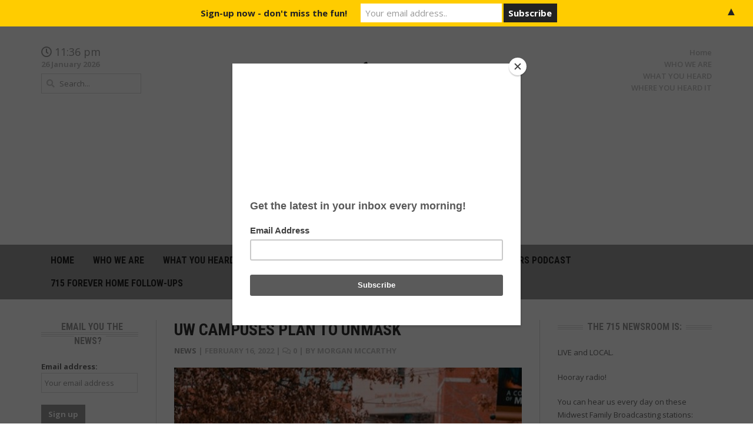

--- FILE ---
content_type: text/html; charset=UTF-8
request_url: https://715newsroom.com/2022/02/16/uw-campuses-plan-to-unmask/
body_size: 12755
content:
<!DOCTYPE html>
<html lang="en-US">
<head>
	<meta charset="UTF-8">
	<meta name="viewport" content="width=device-width, initial-scale=1">
	<link rel="profile" href="http://gmpg.org/xfn/11">
	<link rel="pingback" href="https://715newsroom.com/xmlrpc.php">
	<meta name='robots' content='index, follow, max-image-preview:large, max-snippet:-1, max-video-preview:-1' />

	<!-- This site is optimized with the Yoast SEO plugin v26.8 - https://yoast.com/product/yoast-seo-wordpress/ -->
	<title>UW Campuses Plan to Unmask &#8902; 715Newsroom.com</title>
	<link rel="canonical" href="https://715newsroom.com/2022/02/16/uw-campuses-plan-to-unmask/" />
	<meta property="og:locale" content="en_US" />
	<meta property="og:type" content="article" />
	<meta property="og:title" content="UW Campuses Plan to Unmask &#8902; 715Newsroom.com" />
	<meta property="og:description" content="The University of Wisconsin System plans to end mask mandates on campus by next month.  A recent press release from System President Tommy Thompson says he&#8217;s working with chancellors to have mask mandates removed by March 1st.  Thompson says mask requirements will be removed no later than spring break.  He says he&#8217;s able to remove mask requirements because of falling coronavirus numbers." />
	<meta property="og:url" content="https://715newsroom.com/2022/02/16/uw-campuses-plan-to-unmask/" />
	<meta property="og:site_name" content="715Newsroom.com" />
	<meta property="article:publisher" content="https://www.facebook.com/pg/715newsroom/posts/" />
	<meta property="article:published_time" content="2022-02-16T22:32:09+00:00" />
	<meta property="article:modified_time" content="2022-02-16T22:32:12+00:00" />
	<meta property="og:image" content="https://715newsroom.com/wp-content/uploads/2019/09/CAMPUS.jpeg" />
	<meta property="og:image:width" content="500" />
	<meta property="og:image:height" content="333" />
	<meta property="og:image:type" content="image/jpeg" />
	<meta name="author" content="Morgan McCarthy" />
	<meta name="twitter:card" content="summary_large_image" />
	<meta name="twitter:label1" content="Written by" />
	<meta name="twitter:data1" content="Morgan McCarthy" />
	<script type="application/ld+json" class="yoast-schema-graph">{"@context":"https://schema.org","@graph":[{"@type":"Article","@id":"https://715newsroom.com/2022/02/16/uw-campuses-plan-to-unmask/#article","isPartOf":{"@id":"https://715newsroom.com/2022/02/16/uw-campuses-plan-to-unmask/"},"author":{"name":"Morgan McCarthy","@id":"https://715newsroom.com/#/schema/person/cd6b48b033886ed3c43b190ca5cacd85"},"headline":"UW Campuses Plan to Unmask","datePublished":"2022-02-16T22:32:09+00:00","dateModified":"2022-02-16T22:32:12+00:00","mainEntityOfPage":{"@id":"https://715newsroom.com/2022/02/16/uw-campuses-plan-to-unmask/"},"wordCount":67,"commentCount":0,"publisher":{"@id":"https://715newsroom.com/#organization"},"image":{"@id":"https://715newsroom.com/2022/02/16/uw-campuses-plan-to-unmask/#primaryimage"},"thumbnailUrl":"https://715newsroom.com/wp-content/uploads/2019/09/CAMPUS.jpeg","articleSection":["News"],"inLanguage":"en-US","potentialAction":[{"@type":"CommentAction","name":"Comment","target":["https://715newsroom.com/2022/02/16/uw-campuses-plan-to-unmask/#respond"]}]},{"@type":"WebPage","@id":"https://715newsroom.com/2022/02/16/uw-campuses-plan-to-unmask/","url":"https://715newsroom.com/2022/02/16/uw-campuses-plan-to-unmask/","name":"UW Campuses Plan to Unmask &#8902; 715Newsroom.com","isPartOf":{"@id":"https://715newsroom.com/#website"},"primaryImageOfPage":{"@id":"https://715newsroom.com/2022/02/16/uw-campuses-plan-to-unmask/#primaryimage"},"image":{"@id":"https://715newsroom.com/2022/02/16/uw-campuses-plan-to-unmask/#primaryimage"},"thumbnailUrl":"https://715newsroom.com/wp-content/uploads/2019/09/CAMPUS.jpeg","datePublished":"2022-02-16T22:32:09+00:00","dateModified":"2022-02-16T22:32:12+00:00","breadcrumb":{"@id":"https://715newsroom.com/2022/02/16/uw-campuses-plan-to-unmask/#breadcrumb"},"inLanguage":"en-US","potentialAction":[{"@type":"ReadAction","target":["https://715newsroom.com/2022/02/16/uw-campuses-plan-to-unmask/"]}]},{"@type":"ImageObject","inLanguage":"en-US","@id":"https://715newsroom.com/2022/02/16/uw-campuses-plan-to-unmask/#primaryimage","url":"https://715newsroom.com/wp-content/uploads/2019/09/CAMPUS.jpeg","contentUrl":"https://715newsroom.com/wp-content/uploads/2019/09/CAMPUS.jpeg","width":500,"height":333},{"@type":"BreadcrumbList","@id":"https://715newsroom.com/2022/02/16/uw-campuses-plan-to-unmask/#breadcrumb","itemListElement":[{"@type":"ListItem","position":1,"name":"Home","item":"https://715newsroom.com/"},{"@type":"ListItem","position":2,"name":"UW Campuses Plan to Unmask"}]},{"@type":"WebSite","@id":"https://715newsroom.com/#website","url":"https://715newsroom.com/","name":"715Newsroom.com","description":"News Done Differently","publisher":{"@id":"https://715newsroom.com/#organization"},"potentialAction":[{"@type":"SearchAction","target":{"@type":"EntryPoint","urlTemplate":"https://715newsroom.com/?s={search_term_string}"},"query-input":{"@type":"PropertyValueSpecification","valueRequired":true,"valueName":"search_term_string"}}],"inLanguage":"en-US"},{"@type":"Organization","@id":"https://715newsroom.com/#organization","name":"Midwest Family Broadcasting","url":"https://715newsroom.com/","logo":{"@type":"ImageObject","inLanguage":"en-US","@id":"https://715newsroom.com/#/schema/logo/image/","url":"https://715newsroom.com/wp-content/uploads/2020/11/cropped-715-Black.png","contentUrl":"https://715newsroom.com/wp-content/uploads/2020/11/cropped-715-Black.png","width":512,"height":512,"caption":"Midwest Family Broadcasting"},"image":{"@id":"https://715newsroom.com/#/schema/logo/image/"},"sameAs":["https://www.facebook.com/pg/715newsroom/posts/"]},{"@type":"Person","@id":"https://715newsroom.com/#/schema/person/cd6b48b033886ed3c43b190ca5cacd85","name":"Morgan McCarthy","image":{"@type":"ImageObject","inLanguage":"en-US","@id":"https://715newsroom.com/#/schema/person/image/","url":"https://secure.gravatar.com/avatar/3d7b47046a6caae46aca03216ece866f81d2036d6e5af7fa8ac3bf3ab8a33fa7?s=96&d=mm&r=g","contentUrl":"https://secure.gravatar.com/avatar/3d7b47046a6caae46aca03216ece866f81d2036d6e5af7fa8ac3bf3ab8a33fa7?s=96&d=mm&r=g","caption":"Morgan McCarthy"},"description":"Let's talk.","sameAs":["http://715newsroom.com"]}]}</script>
	<!-- / Yoast SEO plugin. -->


<link rel='dns-prefetch' href='//platform-api.sharethis.com' />
<link rel='dns-prefetch' href='//www.googletagmanager.com' />
<link rel='dns-prefetch' href='//fonts.googleapis.com' />
<link rel="alternate" type="application/rss+xml" title="715Newsroom.com &raquo; Feed" href="https://715newsroom.com/feed/" />
<link rel="alternate" type="application/rss+xml" title="715Newsroom.com &raquo; Comments Feed" href="https://715newsroom.com/comments/feed/" />
<link rel="alternate" type="application/rss+xml" title="715Newsroom.com &raquo; UW Campuses Plan to Unmask Comments Feed" href="https://715newsroom.com/2022/02/16/uw-campuses-plan-to-unmask/feed/" />
<link rel="alternate" title="oEmbed (JSON)" type="application/json+oembed" href="https://715newsroom.com/wp-json/oembed/1.0/embed?url=https%3A%2F%2F715newsroom.com%2F2022%2F02%2F16%2Fuw-campuses-plan-to-unmask%2F" />
<link rel="alternate" title="oEmbed (XML)" type="text/xml+oembed" href="https://715newsroom.com/wp-json/oembed/1.0/embed?url=https%3A%2F%2F715newsroom.com%2F2022%2F02%2F16%2Fuw-campuses-plan-to-unmask%2F&#038;format=xml" />
<style id='wp-img-auto-sizes-contain-inline-css' type='text/css'>
img:is([sizes=auto i],[sizes^="auto," i]){contain-intrinsic-size:3000px 1500px}
/*# sourceURL=wp-img-auto-sizes-contain-inline-css */
</style>
<link rel='stylesheet' id='g7-shortcodes-css' href='https://715newsroom.com/wp-content/plugins/g7-shortcodes/css/shortcodes.css?ver=6.9' type='text/css' media='all' />
<style id='wp-emoji-styles-inline-css' type='text/css'>

	img.wp-smiley, img.emoji {
		display: inline !important;
		border: none !important;
		box-shadow: none !important;
		height: 1em !important;
		width: 1em !important;
		margin: 0 0.07em !important;
		vertical-align: -0.1em !important;
		background: none !important;
		padding: 0 !important;
	}
/*# sourceURL=wp-emoji-styles-inline-css */
</style>
<style id='wp-block-library-inline-css' type='text/css'>
:root{--wp-block-synced-color:#7a00df;--wp-block-synced-color--rgb:122,0,223;--wp-bound-block-color:var(--wp-block-synced-color);--wp-editor-canvas-background:#ddd;--wp-admin-theme-color:#007cba;--wp-admin-theme-color--rgb:0,124,186;--wp-admin-theme-color-darker-10:#006ba1;--wp-admin-theme-color-darker-10--rgb:0,107,160.5;--wp-admin-theme-color-darker-20:#005a87;--wp-admin-theme-color-darker-20--rgb:0,90,135;--wp-admin-border-width-focus:2px}@media (min-resolution:192dpi){:root{--wp-admin-border-width-focus:1.5px}}.wp-element-button{cursor:pointer}:root .has-very-light-gray-background-color{background-color:#eee}:root .has-very-dark-gray-background-color{background-color:#313131}:root .has-very-light-gray-color{color:#eee}:root .has-very-dark-gray-color{color:#313131}:root .has-vivid-green-cyan-to-vivid-cyan-blue-gradient-background{background:linear-gradient(135deg,#00d084,#0693e3)}:root .has-purple-crush-gradient-background{background:linear-gradient(135deg,#34e2e4,#4721fb 50%,#ab1dfe)}:root .has-hazy-dawn-gradient-background{background:linear-gradient(135deg,#faaca8,#dad0ec)}:root .has-subdued-olive-gradient-background{background:linear-gradient(135deg,#fafae1,#67a671)}:root .has-atomic-cream-gradient-background{background:linear-gradient(135deg,#fdd79a,#004a59)}:root .has-nightshade-gradient-background{background:linear-gradient(135deg,#330968,#31cdcf)}:root .has-midnight-gradient-background{background:linear-gradient(135deg,#020381,#2874fc)}:root{--wp--preset--font-size--normal:16px;--wp--preset--font-size--huge:42px}.has-regular-font-size{font-size:1em}.has-larger-font-size{font-size:2.625em}.has-normal-font-size{font-size:var(--wp--preset--font-size--normal)}.has-huge-font-size{font-size:var(--wp--preset--font-size--huge)}.has-text-align-center{text-align:center}.has-text-align-left{text-align:left}.has-text-align-right{text-align:right}.has-fit-text{white-space:nowrap!important}#end-resizable-editor-section{display:none}.aligncenter{clear:both}.items-justified-left{justify-content:flex-start}.items-justified-center{justify-content:center}.items-justified-right{justify-content:flex-end}.items-justified-space-between{justify-content:space-between}.screen-reader-text{border:0;clip-path:inset(50%);height:1px;margin:-1px;overflow:hidden;padding:0;position:absolute;width:1px;word-wrap:normal!important}.screen-reader-text:focus{background-color:#ddd;clip-path:none;color:#444;display:block;font-size:1em;height:auto;left:5px;line-height:normal;padding:15px 23px 14px;text-decoration:none;top:5px;width:auto;z-index:100000}html :where(.has-border-color){border-style:solid}html :where([style*=border-top-color]){border-top-style:solid}html :where([style*=border-right-color]){border-right-style:solid}html :where([style*=border-bottom-color]){border-bottom-style:solid}html :where([style*=border-left-color]){border-left-style:solid}html :where([style*=border-width]){border-style:solid}html :where([style*=border-top-width]){border-top-style:solid}html :where([style*=border-right-width]){border-right-style:solid}html :where([style*=border-bottom-width]){border-bottom-style:solid}html :where([style*=border-left-width]){border-left-style:solid}html :where(img[class*=wp-image-]){height:auto;max-width:100%}:where(figure){margin:0 0 1em}html :where(.is-position-sticky){--wp-admin--admin-bar--position-offset:var(--wp-admin--admin-bar--height,0px)}@media screen and (max-width:600px){html :where(.is-position-sticky){--wp-admin--admin-bar--position-offset:0px}}

/*# sourceURL=wp-block-library-inline-css */
</style><style id='global-styles-inline-css' type='text/css'>
:root{--wp--preset--aspect-ratio--square: 1;--wp--preset--aspect-ratio--4-3: 4/3;--wp--preset--aspect-ratio--3-4: 3/4;--wp--preset--aspect-ratio--3-2: 3/2;--wp--preset--aspect-ratio--2-3: 2/3;--wp--preset--aspect-ratio--16-9: 16/9;--wp--preset--aspect-ratio--9-16: 9/16;--wp--preset--color--black: #000000;--wp--preset--color--cyan-bluish-gray: #abb8c3;--wp--preset--color--white: #ffffff;--wp--preset--color--pale-pink: #f78da7;--wp--preset--color--vivid-red: #cf2e2e;--wp--preset--color--luminous-vivid-orange: #ff6900;--wp--preset--color--luminous-vivid-amber: #fcb900;--wp--preset--color--light-green-cyan: #7bdcb5;--wp--preset--color--vivid-green-cyan: #00d084;--wp--preset--color--pale-cyan-blue: #8ed1fc;--wp--preset--color--vivid-cyan-blue: #0693e3;--wp--preset--color--vivid-purple: #9b51e0;--wp--preset--gradient--vivid-cyan-blue-to-vivid-purple: linear-gradient(135deg,rgb(6,147,227) 0%,rgb(155,81,224) 100%);--wp--preset--gradient--light-green-cyan-to-vivid-green-cyan: linear-gradient(135deg,rgb(122,220,180) 0%,rgb(0,208,130) 100%);--wp--preset--gradient--luminous-vivid-amber-to-luminous-vivid-orange: linear-gradient(135deg,rgb(252,185,0) 0%,rgb(255,105,0) 100%);--wp--preset--gradient--luminous-vivid-orange-to-vivid-red: linear-gradient(135deg,rgb(255,105,0) 0%,rgb(207,46,46) 100%);--wp--preset--gradient--very-light-gray-to-cyan-bluish-gray: linear-gradient(135deg,rgb(238,238,238) 0%,rgb(169,184,195) 100%);--wp--preset--gradient--cool-to-warm-spectrum: linear-gradient(135deg,rgb(74,234,220) 0%,rgb(151,120,209) 20%,rgb(207,42,186) 40%,rgb(238,44,130) 60%,rgb(251,105,98) 80%,rgb(254,248,76) 100%);--wp--preset--gradient--blush-light-purple: linear-gradient(135deg,rgb(255,206,236) 0%,rgb(152,150,240) 100%);--wp--preset--gradient--blush-bordeaux: linear-gradient(135deg,rgb(254,205,165) 0%,rgb(254,45,45) 50%,rgb(107,0,62) 100%);--wp--preset--gradient--luminous-dusk: linear-gradient(135deg,rgb(255,203,112) 0%,rgb(199,81,192) 50%,rgb(65,88,208) 100%);--wp--preset--gradient--pale-ocean: linear-gradient(135deg,rgb(255,245,203) 0%,rgb(182,227,212) 50%,rgb(51,167,181) 100%);--wp--preset--gradient--electric-grass: linear-gradient(135deg,rgb(202,248,128) 0%,rgb(113,206,126) 100%);--wp--preset--gradient--midnight: linear-gradient(135deg,rgb(2,3,129) 0%,rgb(40,116,252) 100%);--wp--preset--font-size--small: 13px;--wp--preset--font-size--medium: 20px;--wp--preset--font-size--large: 36px;--wp--preset--font-size--x-large: 42px;--wp--preset--spacing--20: 0.44rem;--wp--preset--spacing--30: 0.67rem;--wp--preset--spacing--40: 1rem;--wp--preset--spacing--50: 1.5rem;--wp--preset--spacing--60: 2.25rem;--wp--preset--spacing--70: 3.38rem;--wp--preset--spacing--80: 5.06rem;--wp--preset--shadow--natural: 6px 6px 9px rgba(0, 0, 0, 0.2);--wp--preset--shadow--deep: 12px 12px 50px rgba(0, 0, 0, 0.4);--wp--preset--shadow--sharp: 6px 6px 0px rgba(0, 0, 0, 0.2);--wp--preset--shadow--outlined: 6px 6px 0px -3px rgb(255, 255, 255), 6px 6px rgb(0, 0, 0);--wp--preset--shadow--crisp: 6px 6px 0px rgb(0, 0, 0);}:where(.is-layout-flex){gap: 0.5em;}:where(.is-layout-grid){gap: 0.5em;}body .is-layout-flex{display: flex;}.is-layout-flex{flex-wrap: wrap;align-items: center;}.is-layout-flex > :is(*, div){margin: 0;}body .is-layout-grid{display: grid;}.is-layout-grid > :is(*, div){margin: 0;}:where(.wp-block-columns.is-layout-flex){gap: 2em;}:where(.wp-block-columns.is-layout-grid){gap: 2em;}:where(.wp-block-post-template.is-layout-flex){gap: 1.25em;}:where(.wp-block-post-template.is-layout-grid){gap: 1.25em;}.has-black-color{color: var(--wp--preset--color--black) !important;}.has-cyan-bluish-gray-color{color: var(--wp--preset--color--cyan-bluish-gray) !important;}.has-white-color{color: var(--wp--preset--color--white) !important;}.has-pale-pink-color{color: var(--wp--preset--color--pale-pink) !important;}.has-vivid-red-color{color: var(--wp--preset--color--vivid-red) !important;}.has-luminous-vivid-orange-color{color: var(--wp--preset--color--luminous-vivid-orange) !important;}.has-luminous-vivid-amber-color{color: var(--wp--preset--color--luminous-vivid-amber) !important;}.has-light-green-cyan-color{color: var(--wp--preset--color--light-green-cyan) !important;}.has-vivid-green-cyan-color{color: var(--wp--preset--color--vivid-green-cyan) !important;}.has-pale-cyan-blue-color{color: var(--wp--preset--color--pale-cyan-blue) !important;}.has-vivid-cyan-blue-color{color: var(--wp--preset--color--vivid-cyan-blue) !important;}.has-vivid-purple-color{color: var(--wp--preset--color--vivid-purple) !important;}.has-black-background-color{background-color: var(--wp--preset--color--black) !important;}.has-cyan-bluish-gray-background-color{background-color: var(--wp--preset--color--cyan-bluish-gray) !important;}.has-white-background-color{background-color: var(--wp--preset--color--white) !important;}.has-pale-pink-background-color{background-color: var(--wp--preset--color--pale-pink) !important;}.has-vivid-red-background-color{background-color: var(--wp--preset--color--vivid-red) !important;}.has-luminous-vivid-orange-background-color{background-color: var(--wp--preset--color--luminous-vivid-orange) !important;}.has-luminous-vivid-amber-background-color{background-color: var(--wp--preset--color--luminous-vivid-amber) !important;}.has-light-green-cyan-background-color{background-color: var(--wp--preset--color--light-green-cyan) !important;}.has-vivid-green-cyan-background-color{background-color: var(--wp--preset--color--vivid-green-cyan) !important;}.has-pale-cyan-blue-background-color{background-color: var(--wp--preset--color--pale-cyan-blue) !important;}.has-vivid-cyan-blue-background-color{background-color: var(--wp--preset--color--vivid-cyan-blue) !important;}.has-vivid-purple-background-color{background-color: var(--wp--preset--color--vivid-purple) !important;}.has-black-border-color{border-color: var(--wp--preset--color--black) !important;}.has-cyan-bluish-gray-border-color{border-color: var(--wp--preset--color--cyan-bluish-gray) !important;}.has-white-border-color{border-color: var(--wp--preset--color--white) !important;}.has-pale-pink-border-color{border-color: var(--wp--preset--color--pale-pink) !important;}.has-vivid-red-border-color{border-color: var(--wp--preset--color--vivid-red) !important;}.has-luminous-vivid-orange-border-color{border-color: var(--wp--preset--color--luminous-vivid-orange) !important;}.has-luminous-vivid-amber-border-color{border-color: var(--wp--preset--color--luminous-vivid-amber) !important;}.has-light-green-cyan-border-color{border-color: var(--wp--preset--color--light-green-cyan) !important;}.has-vivid-green-cyan-border-color{border-color: var(--wp--preset--color--vivid-green-cyan) !important;}.has-pale-cyan-blue-border-color{border-color: var(--wp--preset--color--pale-cyan-blue) !important;}.has-vivid-cyan-blue-border-color{border-color: var(--wp--preset--color--vivid-cyan-blue) !important;}.has-vivid-purple-border-color{border-color: var(--wp--preset--color--vivid-purple) !important;}.has-vivid-cyan-blue-to-vivid-purple-gradient-background{background: var(--wp--preset--gradient--vivid-cyan-blue-to-vivid-purple) !important;}.has-light-green-cyan-to-vivid-green-cyan-gradient-background{background: var(--wp--preset--gradient--light-green-cyan-to-vivid-green-cyan) !important;}.has-luminous-vivid-amber-to-luminous-vivid-orange-gradient-background{background: var(--wp--preset--gradient--luminous-vivid-amber-to-luminous-vivid-orange) !important;}.has-luminous-vivid-orange-to-vivid-red-gradient-background{background: var(--wp--preset--gradient--luminous-vivid-orange-to-vivid-red) !important;}.has-very-light-gray-to-cyan-bluish-gray-gradient-background{background: var(--wp--preset--gradient--very-light-gray-to-cyan-bluish-gray) !important;}.has-cool-to-warm-spectrum-gradient-background{background: var(--wp--preset--gradient--cool-to-warm-spectrum) !important;}.has-blush-light-purple-gradient-background{background: var(--wp--preset--gradient--blush-light-purple) !important;}.has-blush-bordeaux-gradient-background{background: var(--wp--preset--gradient--blush-bordeaux) !important;}.has-luminous-dusk-gradient-background{background: var(--wp--preset--gradient--luminous-dusk) !important;}.has-pale-ocean-gradient-background{background: var(--wp--preset--gradient--pale-ocean) !important;}.has-electric-grass-gradient-background{background: var(--wp--preset--gradient--electric-grass) !important;}.has-midnight-gradient-background{background: var(--wp--preset--gradient--midnight) !important;}.has-small-font-size{font-size: var(--wp--preset--font-size--small) !important;}.has-medium-font-size{font-size: var(--wp--preset--font-size--medium) !important;}.has-large-font-size{font-size: var(--wp--preset--font-size--large) !important;}.has-x-large-font-size{font-size: var(--wp--preset--font-size--x-large) !important;}
/*# sourceURL=global-styles-inline-css */
</style>

<style id='classic-theme-styles-inline-css' type='text/css'>
/*! This file is auto-generated */
.wp-block-button__link{color:#fff;background-color:#32373c;border-radius:9999px;box-shadow:none;text-decoration:none;padding:calc(.667em + 2px) calc(1.333em + 2px);font-size:1.125em}.wp-block-file__button{background:#32373c;color:#fff;text-decoration:none}
/*# sourceURL=/wp-includes/css/classic-themes.min.css */
</style>
<link rel='stylesheet' id='bootstrap-css' href='https://715newsroom.com/wp-content/themes/headline-news/css/bootstrap.min.css?ver=6.9' type='text/css' media='all' />
<link rel='stylesheet' id='font-awesome-5-css' href='https://715newsroom.com/wp-content/plugins/bb-plugin/fonts/fontawesome/5.15.4/css/all.min.css?ver=2.9.4.1' type='text/css' media='all' />
<link rel='stylesheet' id='font-awesome-css' href='https://715newsroom.com/wp-content/plugins/bb-plugin/fonts/fontawesome/5.15.4/css/v4-shims.min.css?ver=2.9.4.1' type='text/css' media='all' />
<link rel='stylesheet' id='font-open-sans-css' href='//fonts.googleapis.com/css?family=Open+Sans%3A300%2C400%2C600%2C700%2C300italic%2C400italic%2C600italic%2C700italic&#038;subset=latin%2Ccyrillic&#038;ver=6.9' type='text/css' media='all' />
<link rel='stylesheet' id='font-roboto-condensed-css' href='//fonts.googleapis.com/css?family=Roboto+Condensed%3A400%2C700&#038;subset=latin%2Ccyrillic&#038;ver=6.9' type='text/css' media='all' />
<link rel='stylesheet' id='main-style-css' href='https://715newsroom.com/wp-content/themes/headline-news/style.css?ver=1.3' type='text/css' media='all' />
<link rel='stylesheet' id='prettyPhoto-css' href='https://715newsroom.com/wp-content/themes/headline-news/css/prettyPhoto.css?ver=6.9' type='text/css' media='all' />
<link rel='stylesheet' id='liscroll-css' href='https://715newsroom.com/wp-content/themes/headline-news/css/jquery.liScroll.css?ver=6.9' type='text/css' media='all' />
<link rel='stylesheet' id='color-css' href='https://715newsroom.com/?css=1&#038;ver=6.9' type='text/css' media='all' />
<link rel='stylesheet' id='wp-block-paragraph-css' href='https://715newsroom.com/wp-includes/blocks/paragraph/style.min.css?ver=6.9' type='text/css' media='all' />
<script type="text/javascript" src="https://715newsroom.com/wp-includes/js/jquery/jquery.min.js?ver=3.7.1" id="jquery-core-js"></script>
<script type="text/javascript" src="https://715newsroom.com/wp-includes/js/jquery/jquery-migrate.min.js?ver=3.4.1" id="jquery-migrate-js"></script>
<script type="text/javascript" src="//platform-api.sharethis.com/js/sharethis.js#source=googleanalytics-wordpress#product=ga&amp;property=67acdd4e6eb4310012fdd829" id="googleanalytics-platform-sharethis-js"></script>

<!-- Google tag (gtag.js) snippet added by Site Kit -->
<!-- Google Analytics snippet added by Site Kit -->
<script type="text/javascript" src="https://www.googletagmanager.com/gtag/js?id=G-P2B68P1053" id="google_gtagjs-js" async></script>
<script type="text/javascript" id="google_gtagjs-js-after">
/* <![CDATA[ */
window.dataLayer = window.dataLayer || [];function gtag(){dataLayer.push(arguments);}
gtag("set","linker",{"domains":["715newsroom.com"]});
gtag("js", new Date());
gtag("set", "developer_id.dZTNiMT", true);
gtag("config", "G-P2B68P1053");
//# sourceURL=google_gtagjs-js-after
/* ]]> */
</script>
<link rel="https://api.w.org/" href="https://715newsroom.com/wp-json/" /><link rel="alternate" title="JSON" type="application/json" href="https://715newsroom.com/wp-json/wp/v2/posts/37821" /><link rel="EditURI" type="application/rsd+xml" title="RSD" href="https://715newsroom.com/xmlrpc.php?rsd" />
<meta name="generator" content="WordPress 6.9" />
<link rel='shortlink' href='https://715newsroom.com/?p=37821' />
    <script async defer type="text/javascript" src="https://xp.audience.io/sdk.js"></script>
    <meta name="generator" content="Site Kit by Google 1.170.0" /><style type="text/css" id="custom-background-css">
body.custom-background { background-color: #181715; background-image: url("https://715newsroom.com/wp-content/uploads/2018/07/NEWS-SET.jpeg"); background-position: left top; background-size: contain; background-repeat: no-repeat; background-attachment: fixed; }
</style>
	<style>#mailchimp-top-bar form,#mailchimp-top-bar input,#mailchimp-top-bar label{box-shadow:none;box-sizing:border-box;float:none;font-size:100%;height:auto;line-height:normal;margin:0;outline:0;padding:0;text-shadow:none;vertical-align:middle}#mailchimp-top-bar input,#mailchimp-top-bar label{display:inline-block!important;vertical-align:middle!important;width:auto}#mailchimp-top-bar form{margin:0!important;padding:0!important;text-align:center}#mailchimp-top-bar label{margin:0 6px 0 0}#mailchimp-top-bar .mctb-button,#mailchimp-top-bar .mctb-email,#mailchimp-top-bar input,#mailchimp-top-bar input[type=email],#mailchimp-top-bar input[type=text]{background:#fff;border:1px solid #fff;height:auto;margin:0 0 0 6px}#mailchimp-top-bar .mctb-email{max-width:240px!important;width:100%}#mailchimp-top-bar .mctb-button{cursor:pointer;margin-left:0}#mailchimp-top-bar .mctb-email-confirm{display:none!important}#mailchimp-top-bar.mctb-small{font-size:10px}#mailchimp-top-bar.mctb-small .mctb-bar{padding:5px 6px}#mailchimp-top-bar.mctb-small .mctb-button{padding:4px 12px}#mailchimp-top-bar.mctb-small .mctb-email,#mailchimp-top-bar.mctb-small .mctb-label,#mailchimp-top-bar.mctb-small input{padding:4px 6px!important}#mailchimp-top-bar.mctb-small input,#mailchimp-top-bar.mctb-small label{font-size:12px}#mailchimp-top-bar.mctb-small .mctb-close{font-size:16px;padding:4px 12px}#mailchimp-top-bar.mctb-medium{font-size:12.5px}#mailchimp-top-bar.mctb-medium .mctb-bar{padding:6.25px 7.5px}#mailchimp-top-bar.mctb-medium .mctb-button{padding:5px 15px}#mailchimp-top-bar.mctb-medium .mctb-email,#mailchimp-top-bar.mctb-medium .mctb-label,#mailchimp-top-bar.mctb-medium input{padding:5px 7.5px!important}#mailchimp-top-bar.mctb-medium input,#mailchimp-top-bar.mctb-medium label{font-size:15px}#mailchimp-top-bar.mctb-medium .mctb-close{font-size:20px;padding:5px 15px}#mailchimp-top-bar.mctb-big{font-size:15px}#mailchimp-top-bar.mctb-big .mctb-bar{padding:7.5px 9px}#mailchimp-top-bar.mctb-big .mctb-button{padding:6px 18px}#mailchimp-top-bar.mctb-big .mctb-email,#mailchimp-top-bar.mctb-big .mctb-label,#mailchimp-top-bar.mctb-big input{padding:6px 9px!important}#mailchimp-top-bar.mctb-big input,#mailchimp-top-bar.mctb-big label{font-size:18px}#mailchimp-top-bar.mctb-big .mctb-close{font-size:24px;padding:6px 18px}@media (max-width:580px){#mailchimp-top-bar .mctb-email,#mailchimp-top-bar .mctb-label,#mailchimp-top-bar input,#mailchimp-top-bar label{max-width:100%!important;width:100%}#mailchimp-top-bar .mctb-email,#mailchimp-top-bar input{margin:6px 0 0!important}}@media (max-width:860px){#mailchimp-top-bar.multiple-input-fields .mctb-label{display:block!important;margin:0 0 6px}}.admin-bar .mctb{z-index:99998}.admin-bar .mctb-position-top{top:32px}@media screen and (max-width:782px){.admin-bar .mctb-position-top{top:46px}}@media screen and (max-width:600px){.admin-bar .mctb-position-top.mctb-sticky{top:0}}.mctb{background:transparent;left:0;margin:0;position:absolute;right:0;text-align:center;top:0;width:100%;z-index:100000}.mctb-bar{overflow:hidden;position:relative;width:100%}.mctb-sticky{position:fixed}.mctb-position-bottom{bottom:0;position:fixed;top:auto}.mctb-position-bottom .mctb-bar{clear:both}.mctb-response{left:0;position:absolute;top:0;transition-duration:.8s;width:100%;z-index:100}.mctb-close{clear:both;cursor:pointer;display:inline-block;float:right;line-height:normal;margin-right:12px;z-index:10}.mctb-icon-inside-bar.mctb-position-bottom .mctb-bar{bottom:0;position:absolute}.mctb-icon-inside-bar .mctb-close{float:none;position:absolute;right:0;top:0}.mctb-bar,.mctb-response,.mctb-close{background:#ffcc00!important;}.mctb-bar,.mctb-label,.mctb-close{color:#222222!important;}.mctb-button{background:#222222!important;border-color:#222222!important;}.mctb-email:focus{outline-color:#222222!important;}.mctb-button{color: #ffffff!important;}</style>
<link rel="icon" href="https://715newsroom.com/wp-content/uploads/2023/02/cropped-The715_Newsroom-scaled-1-32x32.jpg" sizes="32x32" />
<link rel="icon" href="https://715newsroom.com/wp-content/uploads/2023/02/cropped-The715_Newsroom-scaled-1-192x192.jpg" sizes="192x192" />
<link rel="apple-touch-icon" href="https://715newsroom.com/wp-content/uploads/2023/02/cropped-The715_Newsroom-scaled-1-180x180.jpg" />
<meta name="msapplication-TileImage" content="https://715newsroom.com/wp-content/uploads/2023/02/cropped-The715_Newsroom-scaled-1-270x270.jpg" />
	
	<script type="text/javascript" src="//downloads.mailchimp.com/js/signup-forms/popup/unique-methods/embed.js" data-dojo-config="usePlainJson: true, isDebug: false"></script><script type="text/javascript">window.dojoRequire(["mojo/signup-forms/Loader"], function(L) { L.start({"baseUrl":"mc.us17.list-manage.com","uuid":"c38be669f6f36403a8f3fe635","lid":"753ccabbdf","uniqueMethods":true}) })</script>
	
<meta name="generator" content="WP Rocket 3.20.1.2" data-wpr-features="wpr_desktop" /></head>

<body class="wp-singular post-template-default single single-post postid-37821 single-format-standard custom-background wp-theme-headline-news fl-builder-2-9-4-1 fl-no-js stretched">
	<div data-rocket-location-hash="99bb46786fd5bd31bcd7bdc067ad247a" id="wrapper">
		<header data-rocket-location-hash="fe24ab85b473901913876bc91318c5e4" class="top">
			<div data-rocket-location-hash="40f22408a88335a0945fffe944caafc3" class="container">
				
				<div class="row">
					<div class="col-sm-6 col-sm-push-3 col-xs-12">
						<div class="logo"><a href="https://715newsroom.com/" rel="home"><img src="https://715newsroom.com/wp-content/uploads/2020/11/News-Done-Differently.png" alt="715Newsroom.com"></a></div>					</div>
					<div class="col-sm-3 col-sm-pull-6 col-xs-6">
													<div class="header-time">
								<i class="fa fa-clock-o"></i>
								<span>11:36 pm</span>
							</div>
																			<div class="header-date">26 January 2026</div>
																			<form action="https://715newsroom.com/" class="header-search">
								<i class="fa fa-search"></i>
								<input type="text" name="s" placeholder="Search...">
							</form>
											</div>
					<div class="col-sm-3 col-xs-6">
													<ul id="topmenu" class=""><li id="menu-item-19" class="menu-item menu-item-type-custom menu-item-object-custom menu-item-home menu-item-19"><a href="https://715newsroom.com/">Home</a></li>
<li id="menu-item-20" class="menu-item menu-item-type-post_type menu-item-object-page menu-item-20"><a href="https://715newsroom.com/about/">WHO WE ARE</a></li>
<li id="menu-item-23373" class="menu-item menu-item-type-post_type menu-item-object-page menu-item-has-children menu-item-23373"><a href="https://715newsroom.com/local-news/">WHAT YOU HEARD</a>
<ul class="sub-menu">
	<li id="menu-item-23374" class="menu-item menu-item-type-post_type menu-item-object-page menu-item-23374"><a href="https://715newsroom.com/local-news/">LOCAL NEWS</a></li>
</ul>
</li>
<li id="menu-item-66" class="menu-item menu-item-type-post_type menu-item-object-page menu-item-66"><a href="https://715newsroom.com/things-to-know-about-today/">WHERE YOU HEARD IT</a></li>
<li id="menu-item-22" class="menu-item menu-item-type-post_type menu-item-object-page menu-item-22"><a href="https://715newsroom.com/contact/">HOW TO GET IN TOUCH</a></li>
<li id="menu-item-4892" class="menu-item menu-item-type-post_type menu-item-object-page menu-item-4892"><a href="https://715newsroom.com/news-makers-podcast/">NEWS MAKERS PODCAST</a></li>
<li id="menu-item-46802" class="menu-item menu-item-type-post_type menu-item-object-page menu-item-46802"><a href="https://715newsroom.com/715-forever-home-follow-ups/">715 Forever Home Follow-Ups</a></li>
</ul>											</div>
				</div>
			</div>
		</header>

		<nav class="mainnav">
			<div data-rocket-location-hash="ca23f7c07336b7cf8c7766d2ffffc9d9" class="container">
				<ul id="mainmenu" class=""><li class="menu-item menu-item-type-custom menu-item-object-custom menu-item-home menu-item-19"><a href="https://715newsroom.com/">Home</a></li>
<li class="menu-item menu-item-type-post_type menu-item-object-page menu-item-20"><a href="https://715newsroom.com/about/">WHO WE ARE</a></li>
<li class="menu-item menu-item-type-post_type menu-item-object-page menu-item-has-children menu-item-23373"><a href="https://715newsroom.com/local-news/">WHAT YOU HEARD</a>
<ul class="sub-menu">
	<li class="menu-item menu-item-type-post_type menu-item-object-page menu-item-23374"><a href="https://715newsroom.com/local-news/">LOCAL NEWS</a></li>
</ul>
</li>
<li class="menu-item menu-item-type-post_type menu-item-object-page menu-item-66"><a href="https://715newsroom.com/things-to-know-about-today/">WHERE YOU HEARD IT</a></li>
<li class="menu-item menu-item-type-post_type menu-item-object-page menu-item-22"><a href="https://715newsroom.com/contact/">HOW TO GET IN TOUCH</a></li>
<li class="menu-item menu-item-type-post_type menu-item-object-page menu-item-4892"><a href="https://715newsroom.com/news-makers-podcast/">NEWS MAKERS PODCAST</a></li>
<li class="menu-item menu-item-type-post_type menu-item-object-page menu-item-46802"><a href="https://715newsroom.com/715-forever-home-follow-ups/">715 Forever Home Follow-Ups</a></li>
</ul>			</div>
		</nav>

		
		<main data-rocket-location-hash="6e5961a7f07002a87d72c3d55c699759">

<div data-rocket-location-hash="e8284d1b753396c89928ba19fd4b3a18" class="container dual-sidebar"><div class="row content-row"><div class="col-md-7 col-md-push-2 col-xs-12"><div class="content">
	
		<article id="post-37821" class="post-37821 post type-post status-publish format-standard has-post-thumbnail hentry category-news">

	<header class="entry-header">
					<h1 class="entry-title">UW Campuses Plan to Unmask</h1>
		
		<div class="entry-meta">
			<span class="entry-category"><a href="https://715newsroom.com/category/news/" rel="category tag">News</a></span> | <span class="entry-date updated">
				<a href="https://715newsroom.com/2022/02/16/uw-campuses-plan-to-unmask/">
					<time datetime="2022-02-16 16:32:09" itemprop="datePublished">February 16, 2022</time>
				</a>
			</span> | <span class="entry-comments">
				<a href="https://715newsroom.com/2022/02/16/uw-campuses-plan-to-unmask/#respond">
					<i class="fa fa-comments-o"></i>
					0
				</a>
			</span> | by<span class="vcard">
				<a class="url fn" href="https://715newsroom.com/author/morgan/">
					<span itemprop="author">Morgan McCarthy</span>
				</a>
			</span>					</div>

		
							<div class="entry-image">
					<img src="https://715newsroom.com/wp-content/uploads/2019/09/CAMPUS-610x350.jpeg" alt="UW Campuses Plan to Unmask" width="610" height="350">				</div>
							
		
	</header>

	<div class="entry-content">
		
<p>The University of Wisconsin System plans to end mask mandates on campus by next month.  </p>



<p>A recent press release from System President Tommy Thompson says he&#8217;s working with chancellors to have mask mandates removed by March 1st.  Thompson says mask requirements will be removed no later than spring break.  He says he&#8217;s able to remove mask requirements because of falling coronavirus numbers.</p>
	</div>

	<footer class="entry-footer">
		
					<div class="tagcloud">
							</div>
		
				<div class="author-info block">
			<header>
				<h2 class="block-title">About the Author</h2>
			</header>
			<div class="author-avatar">
				<img alt='' src='https://secure.gravatar.com/avatar/3d7b47046a6caae46aca03216ece866f81d2036d6e5af7fa8ac3bf3ab8a33fa7?s=80&#038;d=mm&#038;r=g' srcset='https://secure.gravatar.com/avatar/3d7b47046a6caae46aca03216ece866f81d2036d6e5af7fa8ac3bf3ab8a33fa7?s=160&#038;d=mm&#038;r=g 2x' class='avatar avatar-80 photo' height='80' width='80' decoding='async'/>			</div>
			<div class="author-link">
				<h4><a href="http://715newsroom.com" title="Visit Morgan McCarthy&#8217;s website" rel="author external">Morgan McCarthy</a></h4>
							</div>
			<div class="clear"></div>
			<div class="author-description">
				Let's talk.			</div>
			<a href="https://715newsroom.com/author/morgan/" rel="author" class="author-posts">
				View all posts by Morgan McCarthy				<span class="meta-nav">&rarr;</span>
			</a>
		</div>
		
				<nav class="next-prev clearfix">
			<div class="nav-previous"><div>Previous</div><a href="https://715newsroom.com/2022/02/16/uw-health-raises-minimum-wage/" rel="prev">UW Health Raises Minimum Wage<i class="fa fa-angle-left"></i></a></div>			<div class="nav-next"><div>Next</div><a href="https://715newsroom.com/2022/02/16/madison-teen-wanted-in-connection-to-beloit-shooting/" rel="next">Madison Teen Wanted in Connection to Beloit Shooting<i class="fa fa-angle-right"></i></a></div>		</nav>
		
				<div class="related-posts block">
			<header>
				<h2 class="block-title">Related Posts</h2>
			</header>
								<ul class="row block">
								<li class="col-xs-3 post">
					<div class="block-top">
						<a href="https://715newsroom.com/2026/01/26/wi-womens-hockey-players-going-for-gold/"><img src="https://715newsroom.com/wp-content/uploads/2021/07/olympics-270x180.jpeg" alt="WI Women&#8217;s Hockey Players Going for Gold" width="270" height="180"><div class="overlay"><i class="fa fa-plus"></i></div></a>					</div>
					<div class="block-content">
						<h4 class="block-heading">
							<a href="https://715newsroom.com/2026/01/26/wi-womens-hockey-players-going-for-gold/">WI Women&#8217;s Hockey Players Going for Gold</a>
						</h4>
					</div>
				</li>
								<li class="col-xs-3 post">
					<div class="block-top">
						<a href="https://715newsroom.com/2026/01/26/warrant-issued-for-man-accused-of-child-assault/"><img src="https://715newsroom.com/wp-content/uploads/2018/05/pex-police-270x180.jpeg" alt="Warrant Issued For Man Accused of Child Assault" width="270" height="180"><div class="overlay"><i class="fa fa-plus"></i></div></a>					</div>
					<div class="block-content">
						<h4 class="block-heading">
							<a href="https://715newsroom.com/2026/01/26/warrant-issued-for-man-accused-of-child-assault/">Warrant Issued For Man Accused of Child Assault</a>
						</h4>
					</div>
				</li>
								<li class="col-xs-3 post">
					<div class="block-top">
						<a href="https://715newsroom.com/2026/01/26/vernon-co-crash-under-investigation-2/"><img src="https://715newsroom.com/wp-content/uploads/2018/11/emergency-1-270x180.jpeg" alt="Vernon Co. Crash Under Investigation" width="270" height="180"><div class="overlay"><i class="fa fa-plus"></i></div></a>					</div>
					<div class="block-content">
						<h4 class="block-heading">
							<a href="https://715newsroom.com/2026/01/26/vernon-co-crash-under-investigation-2/">Vernon Co. Crash Under Investigation</a>
						</h4>
					</div>
				</li>
								<li class="col-xs-3 post">
					<div class="block-top">
						<a href="https://715newsroom.com/2026/01/26/la-crosse-park-set-to-reopen/"><img src="https://715newsroom.com/wp-content/uploads/2018/12/meeting-270x180.jpeg" alt="La Crosse Park Set to Reopen" width="270" height="180"><div class="overlay"><i class="fa fa-plus"></i></div></a>					</div>
					<div class="block-content">
						<h4 class="block-heading">
							<a href="https://715newsroom.com/2026/01/26/la-crosse-park-set-to-reopen/">La Crosse Park Set to Reopen</a>
						</h4>
					</div>
				</li>
							</ul>
						</div>
			</footer>

</article>

		
	<div id="comments">

		
			
			
				<div id="respond" class="comment-respond">
		<h3 id="reply-title" class="comment-reply-title">Leave a Reply <small><a rel="nofollow" id="cancel-comment-reply-link" href="/2022/02/16/uw-campuses-plan-to-unmask/#respond" style="display:none;">Cancel reply</a></small></h3><form action="https://715newsroom.com/wp-comments-post.php" method="post" id="commentform" class="comment-form"><p class="comment-notes"><span id="email-notes">Your email address will not be published.</span> <span class="required-field-message">Required fields are marked <span class="required">*</span></span></p><p class="comment-form-comment"><label for="comment">Comment <span class="required">*</span></label> <textarea id="comment" name="comment" cols="45" rows="8" maxlength="65525" required="required"></textarea></p><p class="comment-form-author"><label for="author">Name <span class="required">*</span></label> <input id="author" name="author" type="text" value="" size="30" maxlength="245" autocomplete="name" required="required" /></p>
<p class="comment-form-email"><label for="email">Email <span class="required">*</span></label> <input id="email" name="email" type="text" value="" size="30" maxlength="100" aria-describedby="email-notes" autocomplete="email" required="required" /></p>
<p class="comment-form-url"><label for="url">Website</label> <input id="url" name="url" type="text" value="" size="30" maxlength="200" autocomplete="url" /></p>
<p class="form-submit"><input name="submit" type="submit" id="submit" class="submit" value="Post Comment" /> <input type='hidden' name='comment_post_ID' value='37821' id='comment_post_ID' />
<input type='hidden' name='comment_parent' id='comment_parent' value='0' />
</p><p style="display: none;"><input type="hidden" id="akismet_comment_nonce" name="akismet_comment_nonce" value="449f412e14" /></p><p style="display: none !important;" class="akismet-fields-container" data-prefix="ak_"><label>&#916;<textarea name="ak_hp_textarea" cols="45" rows="8" maxlength="100"></textarea></label><input type="hidden" id="ak_js_1" name="ak_js" value="91"/><script>document.getElementById( "ak_js_1" ).setAttribute( "value", ( new Date() ).getTime() );</script></p></form>	</div><!-- #respond -->
	
		
	</div>


	
</div></div><div class="col-md-2 col-md-pull-7 col-xs-6 sidebar"><div id="mc4wp_form_widget-2" class="widget widget_mc4wp_form_widget"><h2 class="widgettitle"><span>EMAIL YOU THE NEWS?</span></h2><script>(function() {
	window.mc4wp = window.mc4wp || {
		listeners: [],
		forms: {
			on: function(evt, cb) {
				window.mc4wp.listeners.push(
					{
						event   : evt,
						callback: cb
					}
				);
			}
		}
	}
})();
</script><!-- Mailchimp for WordPress v4.11.1 - https://wordpress.org/plugins/mailchimp-for-wp/ --><form id="mc4wp-form-1" class="mc4wp-form mc4wp-form-730" method="post" data-id="730" data-name="715 NEWSROOM" ><div class="mc4wp-form-fields"><p>
	<label>Email address: </label>
	<input type="email" name="EMAIL" placeholder="Your email address" required />
</p>

<p>
	<input type="submit" value="Sign up" />
</p></div><label style="display: none !important;">Leave this field empty if you're human: <input type="text" name="_mc4wp_honeypot" value="" tabindex="-1" autocomplete="off" /></label><input type="hidden" name="_mc4wp_timestamp" value="1769492167" /><input type="hidden" name="_mc4wp_form_id" value="730" /><input type="hidden" name="_mc4wp_form_element_id" value="mc4wp-form-1" /><div class="mc4wp-response"></div></form><!-- / Mailchimp for WordPress Plugin --></div><div id="media_image-2" class="widget widget_media_image"><a href="https://715newsroom.com/news-makers-podcast/"><img width="250" height="289" src="https://715newsroom.com/wp-content/uploads/2019/01/newsmakers.png" class="image wp-image-4895  attachment-full size-full" alt="" style="max-width: 100%; height: auto;" decoding="async" loading="lazy" data-id="4895" /></a></div><div id="text-2" class="widget widget_text"><h2 class="widgettitle"><span>Where we&#8217;re at and when:</span></h2>			<div class="textwidget"><p><strong>Address</strong><br />
944 Harlem Street  Altoona, WI. 54720</p>
<p><strong>Hours</strong><br />
News happens all the time, right?</p>
</div>
		</div><div id="search-3" class="widget widget_search"><h2 class="widgettitle"><span>Looking for something? Type it here and let&#8217;s see what we can find.</span></h2><form action="https://715newsroom.com/" class="searchform" method="get" role="search">
	<div class="clearfix">
		<input type="text" class="s" name="s" placeholder="Search...">
		<button type="submit" class="searchsubmit"><i class="fa fa-search"></i></button>
	</div>
</form></div><div id="text-3" class="widget widget_text"><h2 class="widgettitle"><span>About This Site</span></h2>			<div class="textwidget"><p>This is a place where you can learn about what is happening in the Chippewa Valley and beyond.</p>
<p>Get news and more&#8230;In a way that doesn&#8217;t put you to sleep.</p>
<p>Life is hard.</p>
<p>Staying up to date should be easy.</p>
</div>
		</div></div><div class="col-md-3 col-xs-6 sidebar"><div id="text-4" class="widget widget_text"><h2 class="widgettitle"><span>the 715 newsroom is:</span></h2>			<div class="textwidget"><p>LIVE and LOCAL.</p>
<p>Hooray radio!</p>
<p>You can hear us every day on these Midwest Family Broadcasting stations:</p>
<ul>
<li>WAXX 104.5 (Country types)</li>
<li>I-94 The &#8220;Cool Mom&#8221;station</li>
<li>98.1 Greatest Hits</li>
<li>92.9 THE X (Rock Types)</li>
<li>105.1 Sports Talk</li>
</ul>
<p>&nbsp;</p>
<p>We love radio. We love what we do and we hope you do too.</p>
</div>
		</div></div></div></div>
		</main>
					<div data-rocket-location-hash="08479eec7d8e9c869d62cf6f115a989b" class="footer-widget">
				<div data-rocket-location-hash="04b24f2a01e05ca636ff58e62299aa1e" class="container">
					<div class="row">
						<div class="col-md-3 col-xs-6"><div id="g7_ads125-3" class="widget widget_g7_ads125">
		
		
		
		
		</div></div>
						<div class="col-md-3 col-xs-6"></div>
						<div class="col-md-3 col-xs-6"></div>
						<div class="col-md-3 col-xs-6"></div>
					</div>
				</div>
			</div>
				<footer data-rocket-location-hash="b41520a043103fc726f6bcb61b89c243" class="bottom">
			<div class="container">
							</div>
		</footer>
	</div>
        <!-- Mailchimp Top Bar v1.7.3 - https://wordpress.org/plugins/mailchimp-top-bar/ -->
        <div data-rocket-location-hash="4cb419b762313afe27e81eac55aa2857" id="mailchimp-top-bar" class="mctb mctb-sticky mctb-position-top mctb-medium">
        <div class="mctb-bar" >
            <form method="post" >
                                        <label class="mctb-label" for="mailchimp-top-bar__email">Sign-up now - don't miss the fun!</label>
                                        <input type="email" name="email"
                           placeholder="Your email address.."
                           class="mctb-email" required id="mailchimp-top-bar__email"/>
                    <input type="text" name="email_confirm" placeholder="Confirm your email" value="" autocomplete="off"
                           tabindex="-1" class="mctb-email-confirm"/>
                                        <input type="submit" value="Subscribe"
                           class="mctb-button"/>
                                        <input type="hidden" name="_mctb" value="1"/>
                    <input type="hidden" name="_mctb_no_js" value="1"/>
                    <input type="hidden" name="_mctb_timestamp" value="1769492167"/>
                </form>
                            </div>
        </div>
        <!-- / Mailchimp Top Bar -->
        <script type="speculationrules">
{"prefetch":[{"source":"document","where":{"and":[{"href_matches":"/*"},{"not":{"href_matches":["/wp-*.php","/wp-admin/*","/wp-content/uploads/*","/wp-content/*","/wp-content/plugins/*","/wp-content/themes/headline-news/*","/*\\?(.+)"]}},{"not":{"selector_matches":"a[rel~=\"nofollow\"]"}},{"not":{"selector_matches":".no-prefetch, .no-prefetch a"}}]},"eagerness":"conservative"}]}
</script>
<script>(function() {function maybePrefixUrlField () {
  const value = this.value.trim()
  if (value !== '' && value.indexOf('http') !== 0) {
    this.value = 'http://' + value
  }
}

const urlFields = document.querySelectorAll('.mc4wp-form input[type="url"]')
for (let j = 0; j < urlFields.length; j++) {
  urlFields[j].addEventListener('blur', maybePrefixUrlField)
}
})();</script><script type="text/javascript" src="https://715newsroom.com/wp-content/plugins/g7-shortcodes/js/shortcodes.js?ver=6.9" id="g7-shortcodes-js"></script>
<script type="text/javascript" src="https://715newsroom.com/wp-content/themes/headline-news/js/jquery.fitvids.js?ver=6.9" id="fitvids-js"></script>
<script type="text/javascript" src="https://715newsroom.com/wp-content/themes/headline-news/js/jquery.prettyPhoto.js?ver=6.9" id="prettyPhoto-js"></script>
<script type="text/javascript" src="https://715newsroom.com/wp-content/themes/headline-news/js/jquery.sticky.js?ver=6.9" id="stickyjs-js"></script>
<script type="text/javascript" src="https://715newsroom.com/wp-content/themes/headline-news/js/jquery.mobilemenu.js?ver=6.9" id="mobilemenu-js"></script>
<script type="text/javascript" src="https://715newsroom.com/wp-content/themes/headline-news/js/jquery.liScroll.js?ver=6.9" id="liscroll-js"></script>
<script type="text/javascript" src="https://715newsroom.com/wp-includes/js/comment-reply.min.js?ver=6.9" id="comment-reply-js" async="async" data-wp-strategy="async" fetchpriority="low"></script>
<script type="text/javascript" src="https://715newsroom.com/wp-content/themes/headline-news/js/retina.min.js?ver=6.9" id="retina-js"></script>
<script type="text/javascript" id="scripts-js-extra">
/* <![CDATA[ */
var g7 = {"ajaxurl":"https://715newsroom.com/wp-admin/admin-ajax.php","slider_animation":"slide","slider_slideshowSpeed":"7000","slider_animationSpeed":"600","slider_pauseOnHover":"1","navigate_text":"Navigate to...","rtl":""};
//# sourceURL=scripts-js-extra
/* ]]> */
</script>
<script type="text/javascript" src="https://715newsroom.com/wp-content/themes/headline-news/js/scripts.js?ver=1.3" id="scripts-js"></script>
<script type="text/javascript" id="mailchimp-top-bar-js-extra">
/* <![CDATA[ */
var mctb = {"cookieLength":"365","icons":{"hide":"&#x25B2;","show":"&#x25BC;"},"position":"top","state":{"submitted":false,"success":false}};
//# sourceURL=mailchimp-top-bar-js-extra
/* ]]> */
</script>
<script type="text/javascript" defer src="https://715newsroom.com/wp-content/plugins/mailchimp-top-bar/assets/script.js?ver=1.7.3" id="mailchimp-top-bar-js"></script>
<script defer type="text/javascript" src="https://715newsroom.com/wp-content/plugins/akismet/_inc/akismet-frontend.js?ver=1762969504" id="akismet-frontend-js"></script>
<script type="text/javascript" defer src="https://715newsroom.com/wp-content/plugins/mailchimp-for-wp/assets/js/forms.js?ver=4.11.1" id="mc4wp-forms-api-js"></script>
<script>var rocket_beacon_data = {"ajax_url":"https:\/\/715newsroom.com\/wp-admin\/admin-ajax.php","nonce":"ed0e48b4a2","url":"https:\/\/715newsroom.com\/2022\/02\/16\/uw-campuses-plan-to-unmask","is_mobile":false,"width_threshold":1600,"height_threshold":700,"delay":500,"debug":null,"status":{"atf":true,"lrc":true,"preconnect_external_domain":true},"elements":"img, video, picture, p, main, div, li, svg, section, header, span","lrc_threshold":1800,"preconnect_external_domain_elements":["link","script","iframe"],"preconnect_external_domain_exclusions":["static.cloudflareinsights.com","rel=\"profile\"","rel=\"preconnect\"","rel=\"dns-prefetch\"","rel=\"icon\""]}</script><script data-name="wpr-wpr-beacon" src='https://715newsroom.com/wp-content/plugins/wp-rocket/assets/js/wpr-beacon.min.js' async></script></body>
</html>

<!-- This website is like a Rocket, isn't it? Performance optimized by WP Rocket. Learn more: https://wp-rocket.me -->